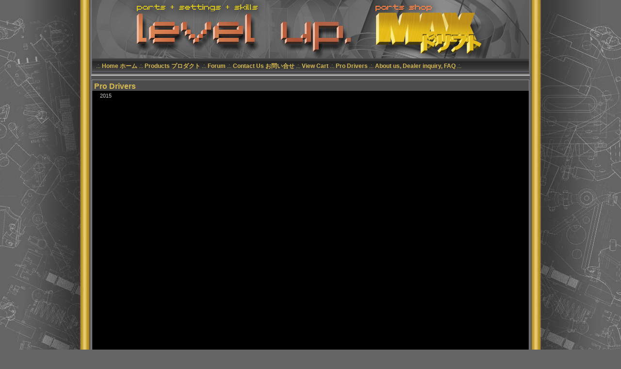

--- FILE ---
content_type: text/html; charset=utf-8
request_url: http://www.partsshopmax.com/page.php?35
body_size: 1980
content:

<!DOCTYPE html PUBLIC "-//W3C//DTD XHTML 1.1//EN" "http://www.w3.org/TR/xhtml11/DTD/xhtml11.dtd">
<html xmlns='http://www.w3.org/1999/xhtml' xml:lang="en">
<head>
<meta http-equiv='content-type' content='text/html; charset=utf-8' />
<meta http-equiv='content-style-type' content='text/css' />
<meta http-equiv='content-language' content='en' />
<title>Pro Drivers - Parts Shop MAX</title>
<!-- *JS* -->
<script type='text/javascript' src='/e107_files/e107.js'></script>
<!-- *CSS* -->
<!-- Theme css -->
<link rel='stylesheet' href='/e107_themes/graphite_v2/style.css' type='text/css' media='all' />
<link rel='stylesheet' href='/e107_files/e107.css' type='text/css' />
<!-- *META* -->
<!-- log meta -->
<script type='text/javascript'>
			//<![CDATA[
function rstr2b64(input)
{
	var b64pad  = "="; /* base-64 pad character. "=" for strict RFC compliance   */
	var tab = "ABCDEFGHIJKLMNOPQRSTUVWXYZabcdefghijklmnopqrstuvwxyz0123456789+/";
	var output = "";
	var len = input.length;
	for(var i = 0; i < len; i += 3)
	{
		var triplet = (input.charCodeAt(i) << 16)
                | (i + 1 < len ? input.charCodeAt(i+1) << 8 : 0)
                | (i + 2 < len ? input.charCodeAt(i+2)      : 0);
		for(var j = 0; j < 4; j++)
		{
			if(i * 8 + j * 6 > input.length * 8) output += b64pad;
			else output += tab.charAt((triplet >>> 6*(3-j)) & 0x3F);
		}
	}
	return output;
}
var logString = 'referer=' + ref + '&colour=' + colord + '&eself=' + eself + '&res=' + res + '';
logString = rstr2b64(logString);
document.write('<link rel="stylesheet" type="text/css" href="/e107_plugins/log/log.php?lv='+logString + '">' );
//]]>
</script>
<!-- rss_menu meta -->
<link rel='alternate' type='application/rss+xml' title='Parts Shop MAX Forum / name' href='http://www.partsshopmax.com/e107_plugins/rss_menu/rss.php?forumname.2.*' />
<link rel='alternate' type='application/rss+xml' title='Parts Shop MAX Forum / posts' href='http://www.partsshopmax.com/e107_plugins/rss_menu/rss.php?forumposts.2' />
<link rel='alternate' type='application/rss+xml' title='Parts Shop MAX Forum / threads' href='http://www.partsshopmax.com/e107_plugins/rss_menu/rss.php?forumthreads.2' />
<link rel='alternate' type='application/rss+xml' title='Parts Shop MAX Forum / topic' href='http://www.partsshopmax.com/e107_plugins/rss_menu/rss.php?forumtopic.2.*' />



<!-- Core Meta Tags -->

<!-- *FAV-ICONS* -->
<link rel='icon' href='http://www.partsshopmax.com/favicon.ico' type='image/x-icon' />
<link rel='shortcut icon' href='http://www.partsshopmax.com/favicon.ico' type='image/xicon' />

<!-- *PRELOAD* -->
</head>
<body onload="externalLinks();">
<table width='900px' border='0' cellpadding='0' cellspacing='0'><tr><td class='header' width='900px' height='120px'><img src='e107_themes/graphite_v2/images/logo.png'></td><table width='900px' border='0' cellpadding='0' cellspacing='0'><tr><td height='28px' class='sitelinks'>
<!-- BoF Sitelinks (1) -->
 .:. 
<a href='/index.php'>Home ホーム</a> .:. 
<a href='/page.php?36'>Products プロダクト</a> .:. 
<a href='/e107_plugins/forum/forum.php'>Forum</a> .:. 
<a href='/con1tact1page.php'>Contact Us お問い合せ</a> .:. 
<a href='http://secure.ultracart.com/cgi-bin/UCEditor?MerchantID=maxus'>View Cart</a> .:. 
<a href='/page.php?35'>Pro Drivers</a> .:. 
<a href='http://www.partsshopmax.com/page.php?73'>About us, Dealer inquiry, FAQ</a> .:. 

<!-- EoF Sitelinks (1) -->
</td></tr></table><table width='900px' border='0' cellpadding='0' cellspacing='0'><tr><td class='sitelinks_2' height='5px'></td></tr><tr><td class='content_column'>

<table class='news_table' width='100%' cellspacing='0' cellpadding='0' style='border-bottom: solid 0px'>

	<tr>

	<td class='news_title'>

	Pro Drivers

	</td>

	</tr>

	</table>

	<table class='news_table' width='100%' cellspacing='0' cellpadding='0' style='border-top: solid 0px'>

	<tr>

	<td colspan='2' class='news_body'>

	<div class='cpage_body'>2015<br /><div style='text-align:center'><iframe width="880" height="495" src="https://www.youtube.com/embed/LEx5QRFLnwM?rel=0" frameborder="0" allowfullscreen></iframe></div><br /><br />2014<br /><br /><div style='text-align:center'><iframe width="880" height="495" src="//www.youtube.com/embed/M8aXMRJQvsg?rel=0" frameborder="0" allowfullscreen></iframe></div><br /><br />2013 <br /><br /><div style='text-align:center'><img src='http://www.partsshopmax.com/e107_files/public/1367015794_2_FT0_powers14_.jpg' class='bbcode' alt=''  /></div><br /><br /><div style='text-align:center'><img src='http://www.partsshopmax.com/e107_files/public/1367015794_2_FT0_mattfs14_.jpg' class='bbcode' alt=''  /></div><br /><br /><div style='text-align:center'><img src='http://www.partsshopmax.com/e107_files/public/1367025054_2_FT10955_joonm_.jpg' class='bbcode' alt=''  /></div><br /><br /><div style='text-align:center'><img src='http://www.partsshopmax.com/e107_files/public/1367025054_2_FT10955_kadoz_.jpg' class='bbcode' alt=''  /></div><br /><br /><div style='text-align:center'><img src='http://www.partsshopmax.com/e107_files/public/1367025054_2_FT10955_kmoenz_.jpg' class='bbcode' alt=''  /></div><br /><br /><div style='text-align:center'><img src='http://www.partsshopmax.com/e107_files/public/1367015794_2_FT0_zhosford_.jpg' class='bbcode' alt=''  /></div><br /><br /><div style='text-align:center'><img src='http://www.partsshopmax.com/e107_files/public/1367015794_2_FT0_zjcastro_.jpg' class='bbcode' alt=''  /></div><br /><br /><div style='text-align:center'><img src='http://www.partsshopmax.com/e107_files/public/1367015794_2_FT0_crydqz_.jpg' class='bbcode' alt=''  /></div><br /><br /><div style='text-align:center'><img src='http://www.partsshopmax.com/e107_files/public/1367025054_2_FT10955_dmertz_.jpg' class='bbcode' alt=''  /></div><br /><br /><div style='text-align:center'><img src='http://www.partsshopmax.com/e107_files/public/1367015794_2_FT0_hugo86_.jpg' class='bbcode' alt=''  /></div><br /><br /><div style='text-align:center'><img src='http://www.partsshopmax.com/e107_files/public/1367015794_2_FT0_skyz_.jpg' class='bbcode' alt=''  /></div></div>

	</td>

	</tr>

	<tr>

	<td class='news_footer' width='100%' height='5px'>

	<img src='e107_themes/graphite_v2/images/blank.gif' alt='' height='5px'/>

	</td>

	</tr>

	</table>

	<br />

</td></tr><tr><td class='footer_middle' height='20px'></td></tr></table><script type='text/javascript'>
SyncWithServerTime('1766480897','partsshopmax.com');
       </script>
</body></html>

--- FILE ---
content_type: text/css
request_url: http://www.partsshopmax.com/e107_themes/graphite_v2/style.css
body_size: 1296
content:
body {
	font-size: 12px;
	color: #333;
	font-family: Verdana, Arial, Helvetica, sans-serif;
	margin:0px;
	text-align:left;
	background: #646464 url('images/bg.jpg') top center;
}
a {
	color: #d7b951;
	font-weight: bold;
	text-decoration: none;
}
a:hover {
	color: #fe8e5c;
	font-weight: bold;
	text-decoration: none;
}
.spacer{
	padding-bottom : 2px;
	padding-left : 0px;
	padding-right : 0px;
	padding-top : 2px;
}

/* Start of Custom Styles*/

/* Header */
.header {
	background-color: #484848;
	vertical-align: bottom;
	color: #FFFFFF;
	font-family: Verdana, Arial, Helvetica, sans-serif;
	font-size: 12px;
}
	
.sitetag {
	padding-right: 8px;
	padding-bottom: 8px;
	text-align:right;
	color: #FFFFFF;
	font-family: Verdana, Arial, Helvetica, sans-serif;
	font-size: 12px;
	/*font-weight: bold;*/
}
.sitelinks {
	background-color: #484848;
	background-image: url(images/sitelinks_bg.png);
	background-repeat: repeat-x;
	padding-left: 8px;
	color: #d7b951;
	font-size: 12px;
	font-family: Verdana, Arial, Helvetica, sans-serif;
	vertical-align: middle;
}
.sitelinks_1 {
	background-color: #484848;
	background-image: url(images/sitelinks_1.png);
	background-repeat: repeat-x;
}
.sitelinks_2 {
	background-color: #484848;
	background-image: url(images/sitelinks_2.png);
	background-repeat: repeat-x;
}
.sitelinks_3 {
	background-color: #484848;
	background-image: url(images/sitelinks_3.png);
	background-repeat: repeat-x;
}

/* Left Column */
.left_column {
	background-color: #D5D5D5;
	border-right: solid 1px #B5B5B5;
	background-image: url(images/side_column_base.jpg);
	background-position: bottom;
	background-repeat: repeat-x;
	padding-top: 8px;
	padding-bottom: 10px;
	vertical-align: top;
	text-align: left;
	margin: 0px;
}

/* Content Column */
.content_column {
	background-color: #515151;
	color: #333333;
	padding-left: 1px;
	padding-right: 1px;
	padding-top: 8px;
	padding-bottom: 10px;
	font-size: 12px;
	font-family: Verdana, Arial, Helvetica, sans-serif;
	vertical-align: top;
}

/* Right Column */
.right_column {
	background-color: #D5D5D5;
	border-left: solid 1px #B5B5B5;
	background-image: url(images/side_column_base.jpg);
	background-position: bottom;
	background-repeat: repeat-x;
	padding-top: 8px;
	padding-bottom: 10px;
	vertical-align: top;
	text-align: right;
}

/* Footer */
.footer_left {
	background-color: #A5A5A5;
	background-image: url(images/footer_left.jpg);
	background-repeat: no-repeat;
}
.footer_middle {
	background-color: #A5A5A5;
	background-image: url(images/footer_middle.jpg);
	background-repeat: repeat-x;
}
.footer_right {
	background-color: #A5A5A5;
	background-image: url(images/footer_right.jpg);
	background-repeat: no-repeat;
}

/* Menus */
.left_menu_header {
	background-color: #535353;
	background-image: url(images/menu_header.jpg);
	background-repeat: repeat-x;
	color: #FFFFFF;
	padding-left: 4px;
	font-size: 10px;
	font-family: Verdana, Arial, Helvetica, sans-serif;
	font-weight: bold;
	border-left: solid 1px #B5B5B5;
	border-right: solid 1px #B5B5B5;
}
.left_menu_content {
	background-color: #FFFFFF;
	background-image: url(images/menu_1.jpg);
	background-repeat: no-repeat;
	background-position: top;
	color: #000000;
	padding-left: 4px;
	padding-right: 4px;
	padding-top: 6px;
	padding-bottom: 6px;
	font-size: 10px;
	font-family: Verdana, Arial, Helvetica, sans-serif;
	border-right: solid 1px #B5B5B5;
	border-left: solid 1px #B5B5B5;
	border-bottom: solid 1px #B5B5B5;
}
.right_menu_header {
	background-color: #535353;
	background-image: url(images/menu_header.jpg);
	background-repeat: repeat-x;
	color: #FFFFFF;
	text-align: right;
	padding-right: 4px;
	font-size: 10px;
	font-family: Verdana, Arial, Helvetica, sans-serif;
	font-weight: bold;
	border-left: solid 1px #B5B5B5;
	border-right: solid 1px #B5B5B5;
}
.right_menu_content {
	background-color: #FFFFFF;
	background-image: url(images/menu_1.jpg);
	background-repeat: no-repeat;
	background-position: top;
	color: #000000;
	padding-left: 4px;
	padding-right: 4px;
	padding-top: 6px;
	padding-bottom: 6px;
	font-size: 10px;
	font-family: Verdana, Arial, Helvetica, sans-serif;
	border-right: solid 1px #B5B5B5;
	border-left: solid 1px #B5B5B5;
	border-bottom: solid 1px #B5B5B5;
}

/* Forms */
.tbox {
	background-image: none;
	background-color: #666666;
	border: solid 1px #999999;
	color: #FFFFFF;
	font-size: 9px;
	font-family: Verdana, Arial, Helvetica, sans-serif;
	text-align: left;
}
.button{
	background-color: D5D5D5;
	border: solid 1px #999999;
	color: #000000;
	font-family: verdana, tahoma, arial, helvetica, sans-serif;
	font-size: 9px;
	font-weight: bold;
	text-align:center;
}

/* News */
.news_table {
	border: solid 1px #999999;
	background-color: #000000;
}
.news_title {
	color: #d7b951;
	background-color: #4c4c4c;
	font-size: 16px;
	font-family: Arial, Verdana, Helvetica, sans-serif;
	font-weight: bold;
	text-align: left;
	padding-left: 4px;
	padding-right: 4px;
	padding-bottom: 0px;
	padding-top: 4px;
}
.news_icon {
	background-color: #CCCCCC;
	text-align: center;
}
.news_author {
	color: #000000;
	background-color: #CCCCCC;
	font-size: 9px;
	font-family: Verdana, Arial, Helvetica, sans-serif;
	text-align: left;
	padding-left: 4px;
	padding-right: 4px;
	padding-bottom: 4px;
	padding-top: 0px;
}
.news_body {
	color: #CCCCCC;
	font-size: 11px;
	font-family: Verdana, Arial, Helvetica, sans-serif;
	text-align: left;
	padding-left: 16px;
	padding-right: 4px;
	padding-bottom: 4px;
	padding-top: 4px;
}
.news_footer {
	color: #CC0033;
	background-color: #999999;
	font-size: 9px;
	font-family: Verdana, Helvetica, Arial, sans-serif;
	text-align: left;
	padding: 4px;
}

/* Forum Table Formatting */
.fborder {
	border: #CCCCCC 1px solid;
	background-color: #DDDDDD;
	padding: 0px
	
}
.forumheader{
	background-color: #979896;
	font: 10px verdana, tahoma, arial, helvetica, sans-serif;
	font-weight: bold;
	text-align: left;
	color:#FFF;
	padding: 4px;
	border: #CCCCCC 1px solid;
}
.forumheader2{
	background-color: #E3E3E3;
	font: 11px verdana, tahoma, arial, helvetica, sans-serif;
	text-align: left;
	color:#000;
	padding: 4px;
	border: #CCCCCC 0px solid;
}
.forumheader3{
	background-color: #D3D3D3;
	font: 9px verdana, tahoma, arial, helvetica, sans-serif;
	text-align: left;
	color:#000;
	padding: 0px;
	border: #CCCCCC 0px solid;
}

.forumborder{
	border: #CCCCCC 1px solid;
}
.fcaption {
	border: #CCCCCC 0px solid;
	padding: 2px;
	background-color: #5D5D5D;
	font: 12px verdana, tahoma, arial, helvetica, sans-serif;
	font-weight: bold;
	color: #FFFFFF;
}
.fcaption2 {
	border: #CCCCCC 0px solid;
	padding: 2px;
	background-color: #D3D3D3;
	font: 10px verdana, tahoma, arial, helvetica, sans-serif;
	text-align: center;
	font-weight: bold;
	color: #FFFFFF;
}
.finfobar{
	background-color: #D3D3D3;
	font: 10px verdana, tahoma, arial, helvetica, sans-serif;
	text-align: left;
	color:#000;
	padding: 4px;
	border: #CCCCCC 1px solid;
}
a.forumlink{
	color: #FFFFFF;
	text-decoration: none;
}

/* Table Formatting */
.alttd {
	color: #000000;
	background-color: #CCCCCC;
	font-family: Verdana, Arial, Helvetica, sans-serif;
	font-size: 10px;
	border: solid 1px #999999;
}
.chatbox_msg {
	color: #000000;
	background-color: #E9E9E9;
	font-family: Verdana, Arial, Helvetica, sans-serif;
	font-size: 10px;
	padding: 4px;
}
.chatbox_top {
	color: #000000;
	font-family: Verdana, Arial, Helvetica, sans-serif;
	font-size: 9px;
	padding: 4px;
}
.smalltext2 {
	color: #000000;
	background-color: #CCCCCC;
	font-family: Verdana, Arial, Helvetica, sans-serif;
	font-size: 9px;
	padding: 4px;
	border: solid 1px #999999;
}
.smalltext {
	color: #000000;
	font-family: Verdana, Arial, Helvetica, sans-serif;
	font-size: 9px;
}
blockquote {
	color: #000000;
	background-color: #FFFFFF;
	font-family: Verdana, Arial, Helvetica, sans-serif;
	font-size: 10px;
	font-style: italic;
	border: dashed 1px #999999;
	padding: 4px;
}